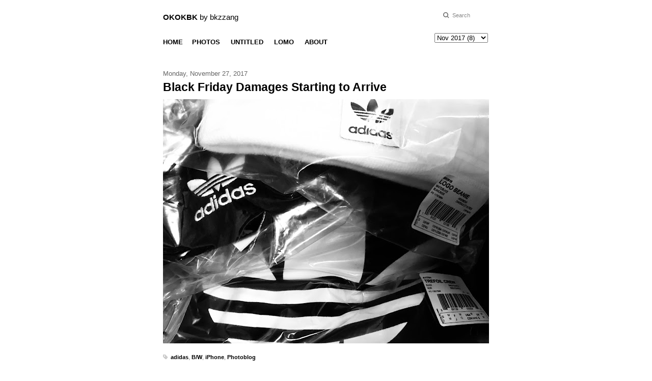

--- FILE ---
content_type: text/html; charset=UTF-8
request_url: https://blog.bkzzang.com/2017/11/black-friday-damages-start-to-arrive.html
body_size: 12208
content:
<!DOCTYPE html>
<html dir='ltr' xmlns='http://www.w3.org/1999/xhtml' xmlns:b='http://www.google.com/2005/gml/b' xmlns:data='http://www.google.com/2005/gml/data' xmlns:expr='http://www.google.com/2005/gml/expr'>
<head>
<link href='https://www.blogger.com/static/v1/widgets/2944754296-widget_css_bundle.css' rel='stylesheet' type='text/css'/>
<title>Black Friday Damages Starting to Arrive</title>
<meta content='text/html; charset=UTF-8' http-equiv='Content-Type'/>
<meta content='blogger' name='generator'/>
<link href='https://blog.bkzzang.com/favicon.ico' rel='icon' type='image/x-icon'/>
<link href='http://blog.bkzzang.com/2017/11/black-friday-damages-start-to-arrive.html' rel='canonical'/>
<link rel="alternate" type="application/atom+xml" title="OKOKBK by bkzzang - Atom" href="https://blog.bkzzang.com/feeds/posts/default" />
<link rel="alternate" type="application/rss+xml" title="OKOKBK by bkzzang - RSS" href="https://blog.bkzzang.com/feeds/posts/default?alt=rss" />
<link rel="service.post" type="application/atom+xml" title="OKOKBK by bkzzang - Atom" href="https://www.blogger.com/feeds/3287552079391025778/posts/default" />

<link rel="alternate" type="application/atom+xml" title="OKOKBK by bkzzang - Atom" href="https://blog.bkzzang.com/feeds/7630494385796416530/comments/default" />
<!--Can't find substitution for tag [blog.ieCssRetrofitLinks]-->
<link href='https://blogger.googleusercontent.com/img/b/R29vZ2xl/AVvXsEhOy79qASjhNSl_jKakniKJeip_RARDzqO57GEly-dY2A5gY1TRKLBNMJMDaRDCERP305f7s_hyphenhyphen-L2ipmvWeoypEn_mUgUQE6YrFiLgDSEhC7XNpqwlGUEmYSBaE4tTngOVqZAtf3lhAOk/w640/' rel='image_src'/>
<meta content='http://blog.bkzzang.com/2017/11/black-friday-damages-start-to-arrive.html' property='og:url'/>
<meta content='Black Friday Damages Starting to Arrive' property='og:title'/>
<meta content='' property='og:description'/>
<meta content='https://blogger.googleusercontent.com/img/b/R29vZ2xl/AVvXsEhOy79qASjhNSl_jKakniKJeip_RARDzqO57GEly-dY2A5gY1TRKLBNMJMDaRDCERP305f7s_hyphenhyphen-L2ipmvWeoypEn_mUgUQE6YrFiLgDSEhC7XNpqwlGUEmYSBaE4tTngOVqZAtf3lhAOk/w1200-h630-p-k-no-nu/' property='og:image'/>
<style id='page-skin-1' type='text/css'><!--
/* ************************************
Free Blogger Template Style:
Name: Photography Simple
Blogger Template Design by SplashyTemplates.com
Designer: Anisha
Designer URL: http://www.splashytemplates.com/
Template URL: http://photographysimple-splashy.blogspot.com/
Version: 1.0
Date: October 2010
************************************
TEMPLATES RELEASED UNDER THE CREATIVE COMMONS ATTRIBUTION 3.0 UNPORTED LICENSE.
URL: http://creativecommons.org/licenses/by/3.0/
Both personal and commercial use are permitted, under condition that credit links must be kept intact.
PLEASE RESPECT OUR WORKS AND DO NOT REMOVE THE FOOTER CREDIT LINKS WITHOUT OUR PERMISSION. We need your support for continue work.
YOU ARE ALLOWED TO DISTRIBUTE OUR TEMPLATES BUT NOT ALLOWED TO ADD ANY LINK ON FOOTER.
************************************
Thank you very much for supporting us. We appreciate that!
************************************ */
/* Variable definitions
====================
<variable name="bodybackgroundcolor" description="Page Background"
type="color" default="#CCC">
<variable name="bodyfont" description="Page Text"
type="font" default="normal normal 12px 'Helvetica', sans-serif, Arial">
<variable name="bodytextcolor" description="Page Text Color"
type="color" default="#333">
<variable name="headerbackgroundcolor" description="Blog Title Background"
type="color" default="#666">
<variable name="headerfont" description="Blog Title Font"
type="font" default="normal normal 42px 'Helvetica', sans-serif, Arial">
<variable name="headertextcolor" description="Blog Title Color"
type="color" default="#FFF">
<variable name="descriptionfont" description="Blog Description Font"
type="font" default="normal normal 16px 'Helvetica', sans-serif, Arial">
<variable name="descriptiontextcolor" description="Blog Description Color"
type="color" default="#FFF">
<variable name="postdatefont" description="Post Date Font"
type="font" default="normal 11px 'Helvetica', sans-serif, Arial">
<variable name="postdatetextcolor" description="Post Date Color"
type="color" default="#777">
<variable name="posttitlefont" description="Post Title Font"
type="font" default="normal normal 23px 'Helvetica', sans-serif, Arial">
<variable name="posttitletextcolor" description="Post Title Color"
type="color" default="#222">
<variable name="postfooterfont" description="Post Footer Font"
type="font" default="normal normal 12px 'Helvetica', sans-serif, Arial">
<variable name="postfootertextcolor" description="Post Footer Color"
type="color" default="#222">
<variable name="widgettitlefont" description="Gadgets Title Font"
type="font" default="normal bold 11px 'Helvetica', sans-serif, Arial">
<variable name="widgettitletextcolor" description="Gadgets Title Color"
type="color" default="#666666">
<variable name="widgettextcolor" description="Gadgets Text Color"
type="color" default="#555">
<variable name="blockquotefont" description="Blockquote Font"
type="font" default="normal normal 12px 'Helvetica', sans-serif, Arial">
<variable name="blockquotecolor" description="Blockquote Color"
type="color" default="#222">
<variable name="linkcolor" description="Link Color"
type="color" default="#39C">
<variable name="visitedlinkcolor" description="Visited Link Color"
type="color" default="#999">
<variable name="hoverlinkcolor" description="Hover Link Color"
type="color" default="#39F">
*/
/* Use this with templates/template-twocol.html */
/*.quickedit, a.quickedit img{display:none;}*/
#navbar-iframe{display:none !important;}
/* Content
----------------------------------------------- */
html,body,div,span,applet,object,iframe,h1,h2,h3,h4,h5,h6,p,blockquote,pre,a,abbr,acronym,address,big,cite,code,del,dfn,em,font,img,ins,kbd,q,s,samp,small,span,strike,strong,tt,var,dl,dt,dd,ol,ul,li,fieldset,form,label,legend,table,caption,tbody,tfoot,thead,tr,th,td{margin:0;padding:0;border:0;outline:0;list-style-type: none;}
body#layout #outer-wrapper{width:640px !important;}
body#layout #credits{display:none;}
body#layout #footer-wrapper, body#layout #header-wrapper{height:100%;}
a img{border-width:0; border-radius: 0%; margin: 0 0 1px 0;}
body, .body-fauxcolumn-outer {
font: normal normal 13px 'Helvetica', sans-serif, Arial;
color: #666666;
background: #FFFFFF;
line-height:1.6em;
text-align: left;
-webkit-font-smoothing: antialiased;
}
a:link{text-decoration:none;color:#000000;}
a:visited{text-decoration:none;color:#000000;}
a:hover{text-decoration:none;color:#000000;}
/* Header
----------------------------------------------- */
#header-wrapper {
background: #FFFFFF;
width: 640px;
padding:10px 0 55px;
}
#header {
width:400px;
float:left;
color: #000000;
padding-top:15px;
}
.header h1 {
font: normal normal 15px 'Helvetica', sans-serif, Arial;
color: #000000;
line-height:1.2em;
}
.header h1 a {
color: #000000;
text-decoration:none;
}
#header a:hover {
color: #000000;
text-decoration:none;
}
.header .description {
font: normal normal 10px 'Helvetica', sans-serif, Arial;
color: #000000;
max-width:350px;
line-height: 1.4em;
}
#Label1 {
font: normal normal 11px 'Helvetica', sans-serif, Arial;
color: #666666;
text-align: left;
}
#Label1 h2 {
padding-bottom: 15px;
color: #000000;
font: normal normal 17px 'Helvetica', sans-serif, Arial;
}
/* Search
----------------------------------------------- */
#search{
width: 140px; padding: 14px 0 0 0; float: right; line-height: 30px; border-left: 2px solid #fff; }
#searchform{
background:transparent;
}
#searchtext{float: right; width: 72px; padding: 0px 0px 2px 18px; color: #888888; font-size: 11px; font-family: 'Helvetica', sans-serif, Arial; background: transparent url(https://lh3.googleusercontent.com/blogger_img_proxy/AEn0k_tK3ti9GxzWZvRLY9X5fOGe6f6DRV7ljdY8DSaCLbzusiJ6H9_7cQ_t9lNJHztKVoAb9qSZ9qZVN8R3jd7m4kKaQzI=s0-d) no-repeat; border: 0; outline: none;
}
#searchbutton{display:none;
}
/* Pages
----------------------------------------------- */
#PageList1 h2{
display:none;
}
#BlogArchive1 h2{
display:none;
}
#menu-wrapper{
width: 640px;
font:normal 10px 'Helvetica', sans-serif, Arial;
padding:10px 0;
text-transform:uppercase;
}
#menu li {
display:inline;
margin-right:20px;
}
#menu li a {
color:#222;
text-decoration:none;
}
#menu li.selected a{
color:#222;
font-weight:normal;
}
#menu li a:hover {
text-decoration:none;
}
/* Columns
----------------------------------------------- */
#outer-wrapper {
width: 640px;
margin:0 auto;
text-align:left;
}
#content-wrapper {
padding-top:35px;
}
#crosscol-wrapper{
display:none;
}
#main-wrapper {
width: 640px;
float: right;
}
#sidebar-wrapper {
display:none;
}
/* Sidebar Headings
----------------------------------------------- */
#sidebar-wrapper h2 {
margin:.5em 0 .25em;
font: normal normal 11px 'Helvetica', sans-serif, Arial;
color: #000000;
}
/* Sidebar Content
----------------------------------------------- */
.sidebar {
line-height: 1.5em;
}
.sidebar .widget, .main .widget {
margin:0 0 1.5em;
padding:0 0 8px;
}
.sidebar li{
padding:0px 0 3px 15px;
text-indent:-15px;
line-height:1.5em;
}
/* Posts
-----------------------------------------------*/
.post-top-line{
text-align:left;
}
h2.date-header {
margin:0 0 .5em;
font:  normal 13px 'Helvetica', sans-serif, Arial;
color:#666666;
display:inline;
}
.post-labels{
font: normal normal 11px 'Helvetica', sans-serif, Arial;
color: #666666;
font-weight: none;
}
.post-labels .labeltitle{
text-transform:uppercase;
}
.post-labels a{
color: #000000;
text-decoration: none;
}
.post-timestamp{
display:none;
}
.post {
margin-bottom:35px;
padding-bottom:35px;
position: relative;
}
.post a {
text-decoration:none;
font-weight:bold;
}
h3.entry-title {
padding-top:3px;
font: normal normal 23px 'Helvetica', sans-serif, Arial;
color:#000000;
font-weight: bold;
text-decoration:none;
-webkit-font-smoothing: antialiased;
}
h3.entry-title a, h3.entry-titlea:visited, h3.entry-title strong {
color:#000000;
font-weight: bold;
text-decoration:none;
-webkit-font-smoothing: antialiased;
}
h3.entry-title strong, h3.entry-title a:hover {
color:#000000;
font-weight: bold;
text-decoration:none;
-webkit-font-smoothing: antialiased;
}
.post-body{
margin: 10px 0 10px;
line-height:1.6em;
}
.post blockquote {
line-height:1.5em;
padding:3px 0 3px 12px;
}
.post-body ul, .post-body ol{
padding: 5px 10px 5px 30px;
}
.post-body ul li{
padding: 1px 0;
list-style-type: disc;
}
.post-body ol li{
padding: 1px 0;
list-style-type: decimal;
}
.jump-link{
font-style:italic;
}
.jump-link a{
color: #000000;
}
.post-footer {
margin: 2.75em 0;
font: italic normal 10px 'Helvetica', sans-serif, Arial;
color:#666666;
line-height: 1.4em;
}
.post-footer a{
color:#777;
}
.comment-link {
margin-left: .6em;
font:  normal 10px 'Helvetica', sans-serif, Arial;
color:#666666;
}
.tr-caption-container img {
border: none;
padding: 0;
}
.blog-pager {
font-weight: bold;
font-size: 12px;
text-align: center;
}
.home-link {
display: none;
}
.status-msg-wrap {
display:none;
}
/* Comments
----------------------------------------------- */
#comments, #comments h4 {
margin:10px 0;
}
#comments-block .comment-author, #comments-block .comment-body, #comments-block .comment-footer{
background:#fff;
}
#comments-block .comment-author {
padding:7px 0 5px 10px;
}
#comments-block .comment-body {
}
#comments-block .comment-footer {
padding:10px 0 7px 10px;
margin-bottom:25px;
font-size:85%;
border-bottom:1px solid #e5e5e5;
}
#comments-block .comment-body p {
padding:0 10px;
}
.deleted-comment {
color:gray;
font-style:italic;
}
.comment-form{
padding-left:45px;
}
#blog-pager {
text-align:center;
}
#blog-pager-newer-link {
float:left;
margin-left:15px;
}
#blog-pager-older-link {
float:right;
margin-right:15px;
}
.feed-links {
clear: both;
line-height: 2.5em;
display:none;
}
/* Profile
----------------------------------------------- */
.profile-img{
padding:2px;
margin-right:5px;
border:1px solid #ccc;
float:left;
}
/* Footer
----------------------------------------------- */
#footer-wrapper {
width:640px;
padding:20px 0 15px;
}
#credits{
color: #000000;
line-height:1.1em;
padding-top:5px;
}
#credits a{
color: #000000;
text-decoration:none;
}
#credits a:hover{
text-decoration:underline;
}
/* Time Machine drop down menu
----------------------------------------------- */
#BlogArchive1_ArchiveList { padding: 0px 0 0; float: right; margin: -25px 2px 5px 0px;}
#BlogArchive1_ArchiveMenu { }

--></style>
<link href='http://bkzzang.com/favicon.ico' rel='shortcut icon' type='image/vnd.microsoft.icon'/>
<link href='http://bkzzang.com/favicon.ico' rel='shortcut icon' type='image/x-icon'/>
<link href='http://bkzzang.com/img/lupin_id.png' rel='apple-touch-icon'/>
<script src="//bkzzang.com/common/iphone_url_bar.js" type="application/x-javascript"></script>
<script src="//ajax.googleapis.com/ajax/libs/jquery/1.3.2/jquery.js" type="text/javascript"></script>
<script src="//ajax.googleapis.com/ajax/libs/prototype/1.6.0.3/prototype.js" type="text/javascript"></script>
<script src="//ajax.googleapis.com/ajax/libs/scriptaculous/1.8.2/scriptaculous.js" type="text/javascript"></script>
<script src="//bkzzang.com/common/lightview/js/lightview.js" type="text/javascript"></script>
<link href="//bkzzang.com/common/lightview/css/lightview.css" rel="stylesheet" type="text/css">
<script src="//bkzzang.com/common/divshow.js" type="text/javascript"></script>
<meta content='nKfVakIDBd4OJ0ga-HzcG_eq1CL2u5cFFIzDnYJm0H8' name='google-site-verification'/>
<meta content='width=710' name='viewport'/>
<meta content='yes' name='apple-mobile-web-app-capable'/>
<link href='https://www.blogger.com/dyn-css/authorization.css?targetBlogID=3287552079391025778&amp;zx=2cda8212-7f80-4b28-8eba-17187dbff576' media='none' onload='if(media!=&#39;all&#39;)media=&#39;all&#39;' rel='stylesheet'/><noscript><link href='https://www.blogger.com/dyn-css/authorization.css?targetBlogID=3287552079391025778&amp;zx=2cda8212-7f80-4b28-8eba-17187dbff576' rel='stylesheet'/></noscript>
<meta name='google-adsense-platform-account' content='ca-host-pub-1556223355139109'/>
<meta name='google-adsense-platform-domain' content='blogspot.com'/>

</head>
<body id='top' onload='setupZoom()'>
<div id='outer-wrapper'>
<div id='wrap2'>
<!-- skip links for text browsers -->
<span id='skiplinks' style='display:none;'>
<a href='#main'>skip to main </a> |
<a href='#sidebar'>skip to sidebar</a>
</span>
<div id='header-wrapper'>
<div class='header section' id='header'><div class='widget Header' data-version='1' id='Header1'>
<div id='header-inner'>
<div class='titlewrapper'>
<h1 class='title'>
<a href='https://blog.bkzzang.com/'>
<b>OKOKBK</b> by bkzzang
</a>
</h1>
</div>
<div class='descriptionwrapper'>
<p class='description'>
<span>
</span></p>
</div>
</div>
</div></div>
<div id='search'>
<form action='/search' id='searchform' method='get'>
<input id='searchtext' name='q' onfocus='this.value=&#39;&#39;' onfocusout='this.value=&#39;Search&#39;' type='text' value='Search'/>
<input id='searchbutton' size='10' type='submit' value='Search'/>
</form>
</div>
</div>
<div id='menu-wrapper'>
<div class='menu section' id='menu'><div class='widget HTML' data-version='1' id='HTML1'>
<div class='widget-content'>
<a href="http://blog.bkzzang.com"><span style="font-size:13px; font-weight:bold;">HOME</span></a>&nbsp;&nbsp;&nbsp;&nbsp;&nbsp;&nbsp;<a class="lightview" href="http://bkzzang.com/photo.php" rel="iframe" title=":: :: fullscreen: true"><span style="font-size:13px; font-weight:bold;">PHOTOS</span></a>&nbsp;&nbsp;&nbsp;&nbsp;&nbsp;&nbsp;&nbsp;<a class="lightview" href="http://bkzzang.com/_archive_untitled.php" rel="iframe" title=":: :: fullscreen: true"><span style="font-size:13px; font-weight:bold;">UNTITLED</span></a>&nbsp;&nbsp;&nbsp;&nbsp;&nbsp;&nbsp;&nbsp;<a class="lightview" href="http://bkzzang.com/lomo/index.php" rel="iframe" title=":: :: width: 700, height: 480"><span style="font-size:13px; font-weight:bold;">LOMO</span></a>&nbsp;&nbsp;&nbsp;&nbsp;&nbsp;&nbsp;&nbsp;<a class="lightview" href="http://bkzzang.com/about.php" rel="iframe" title=":: :: width: 700, height: 430"><span style="font-size:13px; font-weight:bold;">ABOUT</span></a>
</div>
<div class='clear'></div>
</div><div class='widget BlogArchive' data-version='1' id='BlogArchive1'>
<h2>
Time Machine</h2>
<div class='widget-content'>
<div id='ArchiveList'>
<div id='BlogArchive1_ArchiveList'>
<select id='BlogArchive1_ArchiveMenu'>
<option value=''>Time Machine</option>
<option value='https://blog.bkzzang.com/2019/05/'>May 2019 (4)</option>
<option value='https://blog.bkzzang.com/2019/04/'>Apr 2019 (7)</option>
<option value='https://blog.bkzzang.com/2019/03/'>Mar 2019 (9)</option>
<option value='https://blog.bkzzang.com/2019/02/'>Feb 2019 (3)</option>
<option value='https://blog.bkzzang.com/2019/01/'>Jan 2019 (4)</option>
<option value='https://blog.bkzzang.com/2018/12/'>Dec 2018 (22)</option>
<option value='https://blog.bkzzang.com/2018/11/'>Nov 2018 (11)</option>
<option value='https://blog.bkzzang.com/2018/10/'>Oct 2018 (5)</option>
<option value='https://blog.bkzzang.com/2018/09/'>Sep 2018 (14)</option>
<option value='https://blog.bkzzang.com/2018/08/'>Aug 2018 (6)</option>
<option value='https://blog.bkzzang.com/2018/07/'>Jul 2018 (11)</option>
<option value='https://blog.bkzzang.com/2018/06/'>Jun 2018 (11)</option>
<option value='https://blog.bkzzang.com/2018/05/'>May 2018 (27)</option>
<option value='https://blog.bkzzang.com/2018/04/'>Apr 2018 (9)</option>
<option value='https://blog.bkzzang.com/2018/03/'>Mar 2018 (25)</option>
<option value='https://blog.bkzzang.com/2018/02/'>Feb 2018 (19)</option>
<option value='https://blog.bkzzang.com/2018/01/'>Jan 2018 (33)</option>
<option value='https://blog.bkzzang.com/2017/12/'>Dec 2017 (17)</option>
<option value='https://blog.bkzzang.com/2017/11/'>Nov 2017 (8)</option>
<option value='https://blog.bkzzang.com/2017/09/'>Sep 2017 (3)</option>
<option value='https://blog.bkzzang.com/2017/08/'>Aug 2017 (2)</option>
<option value='https://blog.bkzzang.com/2017/07/'>Jul 2017 (5)</option>
<option value='https://blog.bkzzang.com/2017/06/'>Jun 2017 (7)</option>
<option value='https://blog.bkzzang.com/2017/04/'>Apr 2017 (2)</option>
<option value='https://blog.bkzzang.com/2017/03/'>Mar 2017 (2)</option>
<option value='https://blog.bkzzang.com/2017/02/'>Feb 2017 (1)</option>
<option value='https://blog.bkzzang.com/2017/01/'>Jan 2017 (1)</option>
<option value='https://blog.bkzzang.com/2016/12/'>Dec 2016 (3)</option>
<option value='https://blog.bkzzang.com/2016/10/'>Oct 2016 (1)</option>
<option value='https://blog.bkzzang.com/2016/09/'>Sep 2016 (4)</option>
<option value='https://blog.bkzzang.com/2016/07/'>Jul 2016 (2)</option>
<option value='https://blog.bkzzang.com/2016/06/'>Jun 2016 (4)</option>
<option value='https://blog.bkzzang.com/2016/05/'>May 2016 (2)</option>
<option value='https://blog.bkzzang.com/2016/04/'>Apr 2016 (5)</option>
<option value='https://blog.bkzzang.com/2016/03/'>Mar 2016 (3)</option>
<option value='https://blog.bkzzang.com/2016/02/'>Feb 2016 (1)</option>
<option value='https://blog.bkzzang.com/2015/12/'>Dec 2015 (5)</option>
<option value='https://blog.bkzzang.com/2015/11/'>Nov 2015 (3)</option>
<option value='https://blog.bkzzang.com/2015/10/'>Oct 2015 (1)</option>
<option value='https://blog.bkzzang.com/2015/09/'>Sep 2015 (3)</option>
<option value='https://blog.bkzzang.com/2015/08/'>Aug 2015 (2)</option>
<option value='https://blog.bkzzang.com/2015/07/'>Jul 2015 (3)</option>
<option value='https://blog.bkzzang.com/2015/06/'>Jun 2015 (3)</option>
<option value='https://blog.bkzzang.com/2015/05/'>May 2015 (8)</option>
<option value='https://blog.bkzzang.com/2015/04/'>Apr 2015 (12)</option>
<option value='https://blog.bkzzang.com/2015/03/'>Mar 2015 (1)</option>
<option value='https://blog.bkzzang.com/2015/01/'>Jan 2015 (1)</option>
<option value='https://blog.bkzzang.com/2014/12/'>Dec 2014 (5)</option>
<option value='https://blog.bkzzang.com/2014/11/'>Nov 2014 (2)</option>
<option value='https://blog.bkzzang.com/2014/10/'>Oct 2014 (2)</option>
<option value='https://blog.bkzzang.com/2014/09/'>Sep 2014 (3)</option>
<option value='https://blog.bkzzang.com/2014/08/'>Aug 2014 (2)</option>
<option value='https://blog.bkzzang.com/2014/07/'>Jul 2014 (4)</option>
<option value='https://blog.bkzzang.com/2014/06/'>Jun 2014 (6)</option>
<option value='https://blog.bkzzang.com/2014/05/'>May 2014 (10)</option>
<option value='https://blog.bkzzang.com/2014/04/'>Apr 2014 (6)</option>
<option value='https://blog.bkzzang.com/2014/03/'>Mar 2014 (3)</option>
<option value='https://blog.bkzzang.com/2014/02/'>Feb 2014 (9)</option>
<option value='https://blog.bkzzang.com/2014/01/'>Jan 2014 (1)</option>
<option value='https://blog.bkzzang.com/2013/12/'>Dec 2013 (5)</option>
<option value='https://blog.bkzzang.com/2013/11/'>Nov 2013 (2)</option>
<option value='https://blog.bkzzang.com/2013/10/'>Oct 2013 (1)</option>
<option value='https://blog.bkzzang.com/2013/08/'>Aug 2013 (1)</option>
<option value='https://blog.bkzzang.com/2013/07/'>Jul 2013 (4)</option>
<option value='https://blog.bkzzang.com/2013/06/'>Jun 2013 (4)</option>
<option value='https://blog.bkzzang.com/2013/05/'>May 2013 (2)</option>
<option value='https://blog.bkzzang.com/2013/04/'>Apr 2013 (1)</option>
<option value='https://blog.bkzzang.com/2013/03/'>Mar 2013 (2)</option>
<option value='https://blog.bkzzang.com/2013/02/'>Feb 2013 (4)</option>
<option value='https://blog.bkzzang.com/2013/01/'>Jan 2013 (2)</option>
<option value='https://blog.bkzzang.com/2012/12/'>Dec 2012 (13)</option>
<option value='https://blog.bkzzang.com/2012/11/'>Nov 2012 (14)</option>
<option value='https://blog.bkzzang.com/2012/10/'>Oct 2012 (27)</option>
<option value='https://blog.bkzzang.com/2012/09/'>Sep 2012 (6)</option>
<option value='https://blog.bkzzang.com/2012/08/'>Aug 2012 (4)</option>
<option value='https://blog.bkzzang.com/2012/07/'>Jul 2012 (1)</option>
<option value='https://blog.bkzzang.com/2012/06/'>Jun 2012 (9)</option>
<option value='https://blog.bkzzang.com/2012/05/'>May 2012 (4)</option>
<option value='https://blog.bkzzang.com/2012/04/'>Apr 2012 (9)</option>
<option value='https://blog.bkzzang.com/2012/03/'>Mar 2012 (2)</option>
<option value='https://blog.bkzzang.com/2012/02/'>Feb 2012 (8)</option>
<option value='https://blog.bkzzang.com/2012/01/'>Jan 2012 (4)</option>
<option value='https://blog.bkzzang.com/2011/12/'>Dec 2011 (13)</option>
<option value='https://blog.bkzzang.com/2011/11/'>Nov 2011 (1)</option>
<option value='https://blog.bkzzang.com/2011/10/'>Oct 2011 (3)</option>
<option value='https://blog.bkzzang.com/2011/09/'>Sep 2011 (2)</option>
<option value='https://blog.bkzzang.com/2011/08/'>Aug 2011 (4)</option>
<option value='https://blog.bkzzang.com/2011/07/'>Jul 2011 (4)</option>
<option value='https://blog.bkzzang.com/2011/05/'>May 2011 (3)</option>
<option value='https://blog.bkzzang.com/2011/04/'>Apr 2011 (1)</option>
<option value='https://blog.bkzzang.com/2011/03/'>Mar 2011 (2)</option>
<option value='https://blog.bkzzang.com/2011/02/'>Feb 2011 (2)</option>
<option value='https://blog.bkzzang.com/2011/01/'>Jan 2011 (5)</option>
<option value='https://blog.bkzzang.com/2010/12/'>Dec 2010 (14)</option>
<option value='https://blog.bkzzang.com/2010/11/'>Nov 2010 (17)</option>
<option value='https://blog.bkzzang.com/2010/10/'>Oct 2010 (3)</option>
<option value='https://blog.bkzzang.com/2010/09/'>Sep 2010 (4)</option>
<option value='https://blog.bkzzang.com/2010/08/'>Aug 2010 (19)</option>
<option value='https://blog.bkzzang.com/2010/07/'>Jul 2010 (27)</option>
<option value='https://blog.bkzzang.com/2010/06/'>Jun 2010 (28)</option>
<option value='https://blog.bkzzang.com/2010/05/'>May 2010 (31)</option>
<option value='https://blog.bkzzang.com/2010/04/'>Apr 2010 (22)</option>
<option value='https://blog.bkzzang.com/2010/03/'>Mar 2010 (20)</option>
<option value='https://blog.bkzzang.com/2010/02/'>Feb 2010 (53)</option>
<option value='https://blog.bkzzang.com/2010/01/'>Jan 2010 (53)</option>
<option value='https://blog.bkzzang.com/2009/12/'>Dec 2009 (52)</option>
<option value='https://blog.bkzzang.com/2009/11/'>Nov 2009 (47)</option>
<option value='https://blog.bkzzang.com/2009/10/'>Oct 2009 (19)</option>
<option value='https://blog.bkzzang.com/2009/09/'>Sep 2009 (15)</option>
<option value='https://blog.bkzzang.com/2009/08/'>Aug 2009 (39)</option>
<option value='https://blog.bkzzang.com/2009/07/'>Jul 2009 (38)</option>
<option value='https://blog.bkzzang.com/2009/06/'>Jun 2009 (29)</option>
<option value='https://blog.bkzzang.com/2009/05/'>May 2009 (23)</option>
<option value='https://blog.bkzzang.com/2009/04/'>Apr 2009 (34)</option>
<option value='https://blog.bkzzang.com/2009/03/'>Mar 2009 (21)</option>
<option value='https://blog.bkzzang.com/2009/02/'>Feb 2009 (25)</option>
<option value='https://blog.bkzzang.com/2009/01/'>Jan 2009 (43)</option>
<option value='https://blog.bkzzang.com/2008/12/'>Dec 2008 (39)</option>
<option value='https://blog.bkzzang.com/2008/11/'>Nov 2008 (27)</option>
<option value='https://blog.bkzzang.com/2008/10/'>Oct 2008 (17)</option>
<option value='https://blog.bkzzang.com/2008/09/'>Sep 2008 (17)</option>
<option value='https://blog.bkzzang.com/2008/08/'>Aug 2008 (10)</option>
<option value='https://blog.bkzzang.com/2008/07/'>Jul 2008 (14)</option>
<option value='https://blog.bkzzang.com/2008/06/'>Jun 2008 (14)</option>
<option value='https://blog.bkzzang.com/2008/05/'>May 2008 (12)</option>
<option value='https://blog.bkzzang.com/2008/04/'>Apr 2008 (7)</option>
<option value='https://blog.bkzzang.com/2008/03/'>Mar 2008 (2)</option>
<option value='https://blog.bkzzang.com/2008/02/'>Feb 2008 (10)</option>
<option value='https://blog.bkzzang.com/2008/01/'>Jan 2008 (9)</option>
<option value='https://blog.bkzzang.com/2007/12/'>Dec 2007 (11)</option>
<option value='https://blog.bkzzang.com/2007/11/'>Nov 2007 (4)</option>
<option value='https://blog.bkzzang.com/2007/09/'>Sep 2007 (10)</option>
<option value='https://blog.bkzzang.com/2007/08/'>Aug 2007 (4)</option>
<option value='https://blog.bkzzang.com/2007/07/'>Jul 2007 (14)</option>
<option value='https://blog.bkzzang.com/2007/06/'>Jun 2007 (19)</option>
<option value='https://blog.bkzzang.com/2007/05/'>May 2007 (40)</option>
<option value='https://blog.bkzzang.com/2007/04/'>Apr 2007 (10)</option>
<option value='https://blog.bkzzang.com/2007/03/'>Mar 2007 (8)</option>
<option value='https://blog.bkzzang.com/2007/02/'>Feb 2007 (3)</option>
<option value='https://blog.bkzzang.com/2007/01/'>Jan 2007 (3)</option>
<option value='https://blog.bkzzang.com/2006/12/'>Dec 2006 (2)</option>
<option value='https://blog.bkzzang.com/2006/11/'>Nov 2006 (4)</option>
<option value='https://blog.bkzzang.com/2006/10/'>Oct 2006 (6)</option>
<option value='https://blog.bkzzang.com/2006/09/'>Sep 2006 (7)</option>
<option value='https://blog.bkzzang.com/2006/08/'>Aug 2006 (12)</option>
<option value='https://blog.bkzzang.com/2006/07/'>Jul 2006 (22)</option>
<option value='https://blog.bkzzang.com/2006/06/'>Jun 2006 (12)</option>
<option value='https://blog.bkzzang.com/2006/05/'>May 2006 (9)</option>
<option value='https://blog.bkzzang.com/2006/04/'>Apr 2006 (10)</option>
<option value='https://blog.bkzzang.com/2006/03/'>Mar 2006 (24)</option>
<option value='https://blog.bkzzang.com/2006/02/'>Feb 2006 (22)</option>
<option value='https://blog.bkzzang.com/2006/01/'>Jan 2006 (26)</option>
<option value='https://blog.bkzzang.com/2005/12/'>Dec 2005 (33)</option>
<option value='https://blog.bkzzang.com/2005/11/'>Nov 2005 (22)</option>
<option value='https://blog.bkzzang.com/2005/10/'>Oct 2005 (20)</option>
<option value='https://blog.bkzzang.com/2005/09/'>Sep 2005 (15)</option>
<option value='https://blog.bkzzang.com/2005/08/'>Aug 2005 (26)</option>
<option value='https://blog.bkzzang.com/2005/07/'>Jul 2005 (17)</option>
<option value='https://blog.bkzzang.com/2005/06/'>Jun 2005 (24)</option>
<option value='https://blog.bkzzang.com/2005/05/'>May 2005 (31)</option>
<option value='https://blog.bkzzang.com/2005/04/'>Apr 2005 (21)</option>
<option value='https://blog.bkzzang.com/2005/03/'>Mar 2005 (27)</option>
<option value='https://blog.bkzzang.com/2005/02/'>Feb 2005 (25)</option>
<option value='https://blog.bkzzang.com/2005/01/'>Jan 2005 (35)</option>
<option value='https://blog.bkzzang.com/2004/12/'>Dec 2004 (21)</option>
<option value='https://blog.bkzzang.com/2004/11/'>Nov 2004 (7)</option>
<option value='https://blog.bkzzang.com/2004/10/'>Oct 2004 (9)</option>
<option value='https://blog.bkzzang.com/2004/09/'>Sep 2004 (8)</option>
<option value='https://blog.bkzzang.com/2004/08/'>Aug 2004 (24)</option>
<option value='https://blog.bkzzang.com/2004/07/'>Jul 2004 (39)</option>
<option value='https://blog.bkzzang.com/2004/06/'>Jun 2004 (26)</option>
<option value='https://blog.bkzzang.com/2004/05/'>May 2004 (28)</option>
<option value='https://blog.bkzzang.com/2004/04/'>Apr 2004 (21)</option>
<option value='https://blog.bkzzang.com/2004/03/'>Mar 2004 (16)</option>
<option value='https://blog.bkzzang.com/2004/02/'>Feb 2004 (19)</option>
<option value='https://blog.bkzzang.com/2004/01/'>Jan 2004 (12)</option>
<option value='https://blog.bkzzang.com/2003/12/'>Dec 2003 (33)</option>
<option value='https://blog.bkzzang.com/2003/11/'>Nov 2003 (33)</option>
<option value='https://blog.bkzzang.com/2003/10/'>Oct 2003 (31)</option>
<option value='https://blog.bkzzang.com/2003/09/'>Sep 2003 (50)</option>
<option value='https://blog.bkzzang.com/2003/08/'>Aug 2003 (28)</option>
<option value='https://blog.bkzzang.com/2003/07/'>Jul 2003 (32)</option>
<option value='https://blog.bkzzang.com/2003/06/'>Jun 2003 (37)</option>
<option value='https://blog.bkzzang.com/2003/05/'>May 2003 (42)</option>
<option value='https://blog.bkzzang.com/2003/04/'>Apr 2003 (45)</option>
<option value='https://blog.bkzzang.com/2003/03/'>Mar 2003 (46)</option>
<option value='https://blog.bkzzang.com/2003/02/'>Feb 2003 (33)</option>
<option value='https://blog.bkzzang.com/2003/01/'>Jan 2003 (35)</option>
<option value='https://blog.bkzzang.com/2002/12/'>Dec 2002 (27)</option>
<option value='https://blog.bkzzang.com/2002/11/'>Nov 2002 (18)</option>
<option value='https://blog.bkzzang.com/2002/10/'>Oct 2002 (19)</option>
<option value='https://blog.bkzzang.com/2002/09/'>Sep 2002 (29)</option>
<option value='https://blog.bkzzang.com/2002/08/'>Aug 2002 (24)</option>
<option value='https://blog.bkzzang.com/2002/07/'>Jul 2002 (19)</option>
<option value='https://blog.bkzzang.com/2002/06/'>Jun 2002 (28)</option>
<option value='https://blog.bkzzang.com/2002/05/'>May 2002 (13)</option>
<option value='https://blog.bkzzang.com/2002/04/'>Apr 2002 (5)</option>
</select>
</div>
</div>
<div class='clear'></div>
</div>
</div></div>
</div>
<div id='content-wrapper'>
<div id='crosscol-wrapper' style='text-align:center'>
<div class='crosscol no-items section' id='crosscol'></div>
</div>
<div id='main-wrapper'>
<div class='main section' id='main'><div class='widget Blog' data-version='1' id='Blog1'>
<div class='blog-posts hfeed'>
<!--Can't find substitution for tag [defaultAdStart]-->
<div class='date-outer'>
<h2 class='date-header'>
<span>Monday, November 27, 2017</span></h2>
<div class='date-posts'>
<div class='post-outer'>
<div class='post hentry'>
<a name='7630494385796416530'></a>
<div class='post-top-line'>
<span class='post-comment-link'>
</span>
</div>
<h3 class='post-title entry-title'>
<a href='https://blog.bkzzang.com/2017/11/black-friday-damages-start-to-arrive.html'>Black Friday Damages Starting to Arrive</a>
</h3>
<div class='post-header'>
<div class='post-header-line-1'></div>
</div>
<div class='post-body entry-content'>
<a href="https://blogger.googleusercontent.com/img/b/R29vZ2xl/AVvXsEhOy79qASjhNSl_jKakniKJeip_RARDzqO57GEly-dY2A5gY1TRKLBNMJMDaRDCERP305f7s_hyphenhyphen-L2ipmvWeoypEn_mUgUQE6YrFiLgDSEhC7XNpqwlGUEmYSBaE4tTngOVqZAtf3lhAOk/w640/"><img src="https://blogger.googleusercontent.com/img/b/R29vZ2xl/AVvXsEhOy79qASjhNSl_jKakniKJeip_RARDzqO57GEly-dY2A5gY1TRKLBNMJMDaRDCERP305f7s_hyphenhyphen-L2ipmvWeoypEn_mUgUQE6YrFiLgDSEhC7XNpqwlGUEmYSBaE4tTngOVqZAtf3lhAOk/w640/"></a>
<div style='clear: both;'></div>
</div>
<span class='post-labels'>
<span class='labeltitle'><img src="https://lh3.googleusercontent.com/blogger_img_proxy/AEn0k_sfR6SNFP5-XylbFni734laBwofguV-22XH-bHmvWcPzO5oCUnATvLZ4ejHhZpxN1M9c5ym-0eqYN7KMeOzPAa7XuWN=s0-d">
</span>
<a href='https://blog.bkzzang.com/search/label/adidas' rel='tag'>adidas</a>,
<a href='https://blog.bkzzang.com/search/label/B%2FW' rel='tag'>B/W</a>,
<a href='https://blog.bkzzang.com/search/label/iPhone' rel='tag'>iPhone</a>,
<a href='https://blog.bkzzang.com/search/label/Photoblog' rel='tag'>Photoblog</a>
</span>
<div class='post-footer'>
<div class='post-footer-line post-footer-line-1'>
<span class='post-timestamp'>
at
<a class='timestamp-link' href='https://blog.bkzzang.com/2017/11/black-friday-damages-start-to-arrive.html' rel='bookmark' title='permanent link'><abbr class='published' title='2017-11-27T15:53:00-08:00'>Monday, November 27, 2017</abbr></a>
</span>
<span class='post-icons'>
<span class='item-control blog-admin pid-1642194879'>
<a href='https://www.blogger.com/post-edit.g?blogID=3287552079391025778&postID=7630494385796416530&from=pencil' title='Edit Post'>
<img alt='' class='icon-action' height='18' src='https://resources.blogblog.com/img/icon18_edit_allbkg.gif' width='18'/>
</a>
</span>
</span>
</div>
<div class='post-footer-line post-footer-line-2'></div>
<div class='post-footer-line post-footer-line-3'></div>
</div>
</div>
<div class='comments' id='comments'>
<a name='comments'></a>
<div id='backlinks-container'>
<div id='Blog1_backlinks-container'>
</div>
</div>
</div>
</div>
</div>
</div>
<!--Can't find substitution for tag [adEnd]-->
</div>
<div class='blog-pager' id='blog-pager'>
<span id='blog-pager-newer-link'>
<img alt="" border="0" src="https://lh3.googleusercontent.com/blogger_img_proxy/AEn0k_t5aDknMUrQHFwFh9EdqEuj5tWzafyk3PemQsxrPxqg9ZaftJAzP6VVkGvy0th_7Vq-wzGAjY9drQcV5Q6QowVVkcM=s0-d" style="vertical-align:middle;">
<a class='blog-pager-newer-link' href='https://blog.bkzzang.com/2017/12/via-verde-country-club.html' id='Blog1_blog-pager-newer-link' title='Newer Post'>Newer Post</a>
</span>
<span id='blog-pager-older-link'>
<a class='blog-pager-older-link' href='https://blog.bkzzang.com/2017/11/santa-barbara-cruizers-and-drinkers.html' id='Blog1_blog-pager-older-link' title='Older Post'>Older Post</a>
<img alt="" border="0" src="https://lh3.googleusercontent.com/blogger_img_proxy/AEn0k_vGHTLsoug_jvxuA0wehPlJHt1yATjfm-41qcGkuFdOIjdnGX6t-BFo2V7mgSD-doocDh6MQyyWRjej6TO7XcOKjwg=s0-d" style="vertical-align:middle;">
</span>
<a class='home-link' href='https://blog.bkzzang.com/'>Home</a>
</div>
<div class='clear'></div>
<div class='post-feeds'>
</div>
</div><div class='widget Label' data-version='1' id='Label1'>
<h2><img src="https://lh3.googleusercontent.com/blogger_img_proxy/AEn0k_sfR6SNFP5-XylbFni734laBwofguV-22XH-bHmvWcPzO5oCUnATvLZ4ejHhZpxN1M9c5ym-0eqYN7KMeOzPAa7XuWN=s0-d">
tags:
</h2>
<div class='widget-content cloud-label-widget-content'>
<span class='label-size label-size-2'>
<a dir='ltr' href='https://blog.bkzzang.com/search/label/2A'>2A</a>
</span>
<span class='label-size label-size-4'>
<a dir='ltr' href='https://blog.bkzzang.com/search/label/2G2E%20%2F%2F%20%CE%91%CE%A9'>2G2E // ΑΩ</a>
</span>
<span class='label-size label-size-1'>
<a dir='ltr' href='https://blog.bkzzang.com/search/label/40D'>40D</a>
</span>
<span class='label-size label-size-2'>
<a dir='ltr' href='https://blog.bkzzang.com/search/label/A40'>A40</a>
</span>
<span class='label-size label-size-1'>
<a dir='ltr' href='https://blog.bkzzang.com/search/label/adidas'>adidas</a>
</span>
<span class='label-size label-size-3'>
<a dir='ltr' href='https://blog.bkzzang.com/search/label/Aerial'>Aerial</a>
</span>
<span class='label-size label-size-2'>
<a dir='ltr' href='https://blog.bkzzang.com/search/label/Android'>Android</a>
</span>
<span class='label-size label-size-1'>
<a dir='ltr' href='https://blog.bkzzang.com/search/label/Angels'>Angels</a>
</span>
<span class='label-size label-size-2'>
<a dir='ltr' href='https://blog.bkzzang.com/search/label/Armin%20van%20Buuren'>Armin van Buuren</a>
</span>
<span class='label-size label-size-1'>
<a dir='ltr' href='https://blog.bkzzang.com/search/label/Atlanta'>Atlanta</a>
</span>
<span class='label-size label-size-4'>
<a dir='ltr' href='https://blog.bkzzang.com/search/label/B%2FW'>B/W</a>
</span>
<span class='label-size label-size-3'>
<a dir='ltr' href='https://blog.bkzzang.com/search/label/Baseball'>Baseball</a>
</span>
<span class='label-size label-size-2'>
<a dir='ltr' href='https://blog.bkzzang.com/search/label/BBQ'>BBQ</a>
</span>
<span class='label-size label-size-3'>
<a dir='ltr' href='https://blog.bkzzang.com/search/label/Beach'>Beach</a>
</span>
<span class='label-size label-size-4'>
<a dir='ltr' href='https://blog.bkzzang.com/search/label/beBe'>beBe</a>
</span>
<span class='label-size label-size-1'>
<a dir='ltr' href='https://blog.bkzzang.com/search/label/Beer'>Beer</a>
</span>
<span class='label-size label-size-2'>
<a dir='ltr' href='https://blog.bkzzang.com/search/label/Big%20Bear'>Big Bear</a>
</span>
<span class='label-size label-size-2'>
<a dir='ltr' href='https://blog.bkzzang.com/search/label/Big2'>Big2</a>
</span>
<span class='label-size label-size-3'>
<a dir='ltr' href='https://blog.bkzzang.com/search/label/Bike'>Bike</a>
</span>
<span class='label-size label-size-4'>
<a dir='ltr' href='https://blog.bkzzang.com/search/label/Birthdays'>Birthdays</a>
</span>
<span class='label-size label-size-4'>
<a dir='ltr' href='https://blog.bkzzang.com/search/label/BK'>BK</a>
</span>
<span class='label-size label-size-2'>
<a dir='ltr' href='https://blog.bkzzang.com/search/label/BlackBerry'>BlackBerry</a>
</span>
<span class='label-size label-size-4'>
<a dir='ltr' href='https://blog.bkzzang.com/search/label/Blog'>Blog</a>
</span>
<span class='label-size label-size-1'>
<a dir='ltr' href='https://blog.bkzzang.com/search/label/Boarding'>Boarding</a>
</span>
<span class='label-size label-size-2'>
<a dir='ltr' href='https://blog.bkzzang.com/search/label/Bohol'>Bohol</a>
</span>
<span class='label-size label-size-2'>
<a dir='ltr' href='https://blog.bkzzang.com/search/label/Bomi'>Bomi</a>
</span>
<span class='label-size label-size-4'>
<a dir='ltr' href='https://blog.bkzzang.com/search/label/Bon%20Voyage'>Bon Voyage</a>
</span>
<span class='label-size label-size-2'>
<a dir='ltr' href='https://blog.bkzzang.com/search/label/Book'>Book</a>
</span>
<span class='label-size label-size-2'>
<a dir='ltr' href='https://blog.bkzzang.com/search/label/C%27est%20la%20Vie'>C&#39;est la Vie</a>
</span>
<span class='label-size label-size-1'>
<a dir='ltr' href='https://blog.bkzzang.com/search/label/Calico'>Calico</a>
</span>
<span class='label-size label-size-2'>
<a dir='ltr' href='https://blog.bkzzang.com/search/label/Camping'>Camping</a>
</span>
<span class='label-size label-size-3'>
<a dir='ltr' href='https://blog.bkzzang.com/search/label/Cancun'>Cancun</a>
</span>
<span class='label-size label-size-4'>
<a dir='ltr' href='https://blog.bkzzang.com/search/label/Canon%2010D'>Canon 10D</a>
</span>
<span class='label-size label-size-1'>
<a dir='ltr' href='https://blog.bkzzang.com/search/label/Canon%2030D'>Canon 30D</a>
</span>
<span class='label-size label-size-1'>
<a dir='ltr' href='https://blog.bkzzang.com/search/label/Canon%2040D'>Canon 40D</a>
</span>
<span class='label-size label-size-4'>
<a dir='ltr' href='https://blog.bkzzang.com/search/label/Canon%20G2'>Canon G2</a>
</span>
<span class='label-size label-size-1'>
<a dir='ltr' href='https://blog.bkzzang.com/search/label/Canon%20IXUS'>Canon IXUS</a>
</span>
<span class='label-size label-size-1'>
<a dir='ltr' href='https://blog.bkzzang.com/search/label/Carlsbad'>Carlsbad</a>
</span>
<span class='label-size label-size-1'>
<a dir='ltr' href='https://blog.bkzzang.com/search/label/Catalina'>Catalina</a>
</span>
<span class='label-size label-size-2'>
<a dir='ltr' href='https://blog.bkzzang.com/search/label/Charlotte'>Charlotte</a>
</span>
<span class='label-size label-size-3'>
<a dir='ltr' href='https://blog.bkzzang.com/search/label/Chicago'>Chicago</a>
</span>
<span class='label-size label-size-2'>
<a dir='ltr' href='https://blog.bkzzang.com/search/label/Christmas'>Christmas</a>
</span>
<span class='label-size label-size-2'>
<a dir='ltr' href='https://blog.bkzzang.com/search/label/Contax%20Aria'>Contax Aria</a>
</span>
<span class='label-size label-size-1'>
<a dir='ltr' href='https://blog.bkzzang.com/search/label/Crab'>Crab</a>
</span>
<span class='label-size label-size-2'>
<a dir='ltr' href='https://blog.bkzzang.com/search/label/Creative'>Creative</a>
</span>
<span class='label-size label-size-1'>
<a dir='ltr' href='https://blog.bkzzang.com/search/label/Dale%20Carnegie'>Dale Carnegie</a>
</span>
<span class='label-size label-size-2'>
<a dir='ltr' href='https://blog.bkzzang.com/search/label/Dallas'>Dallas</a>
</span>
<span class='label-size label-size-2'>
<a dir='ltr' href='https://blog.bkzzang.com/search/label/Diana%20Krall'>Diana Krall</a>
</span>
<span class='label-size label-size-1'>
<a dir='ltr' href='https://blog.bkzzang.com/search/label/DMC'>DMC</a>
</span>
<span class='label-size label-size-3'>
<a dir='ltr' href='https://blog.bkzzang.com/search/label/Dodgers'>Dodgers</a>
</span>
<span class='label-size label-size-2'>
<a dir='ltr' href='https://blog.bkzzang.com/search/label/Dogs'>Dogs</a>
</span>
<span class='label-size label-size-1'>
<a dir='ltr' href='https://blog.bkzzang.com/search/label/Dolphin'>Dolphin</a>
</span>
<span class='label-size label-size-3'>
<a dir='ltr' href='https://blog.bkzzang.com/search/label/DORA'>DORA</a>
</span>
<span class='label-size label-size-3'>
<a dir='ltr' href='https://blog.bkzzang.com/search/label/Doraemon'>Doraemon</a>
</span>
<span class='label-size label-size-2'>
<a dir='ltr' href='https://blog.bkzzang.com/search/label/Drawing'>Drawing</a>
</span>
<span class='label-size label-size-2'>
<a dir='ltr' href='https://blog.bkzzang.com/search/label/Driver%20Selfie'>Driver Selfie</a>
</span>
<span class='label-size label-size-4'>
<a dir='ltr' href='https://blog.bkzzang.com/search/label/Family'>Family</a>
</span>
<span class='label-size label-size-3'>
<a dir='ltr' href='https://blog.bkzzang.com/search/label/Flowers'>Flowers</a>
</span>
<span class='label-size label-size-3'>
<a dir='ltr' href='https://blog.bkzzang.com/search/label/France'>France</a>
</span>
<span class='label-size label-size-3'>
<a dir='ltr' href='https://blog.bkzzang.com/search/label/Fremont'>Fremont</a>
</span>
<span class='label-size label-size-1'>
<a dir='ltr' href='https://blog.bkzzang.com/search/label/Fresno'>Fresno</a>
</span>
<span class='label-size label-size-4'>
<a dir='ltr' href='https://blog.bkzzang.com/search/label/Friends'>Friends</a>
</span>
<span class='label-size label-size-2'>
<a dir='ltr' href='https://blog.bkzzang.com/search/label/Fukuoka'>Fukuoka</a>
</span>
<span class='label-size label-size-3'>
<a dir='ltr' href='https://blog.bkzzang.com/search/label/Gear'>Gear</a>
</span>
<span class='label-size label-size-2'>
<a dir='ltr' href='https://blog.bkzzang.com/search/label/Germany'>Germany</a>
</span>
<span class='label-size label-size-3'>
<a dir='ltr' href='https://blog.bkzzang.com/search/label/Golf'>Golf</a>
</span>
<span class='label-size label-size-1'>
<a dir='ltr' href='https://blog.bkzzang.com/search/label/Google'>Google</a>
</span>
<span class='label-size label-size-2'>
<a dir='ltr' href='https://blog.bkzzang.com/search/label/GoPro'>GoPro</a>
</span>
<span class='label-size label-size-2'>
<a dir='ltr' href='https://blog.bkzzang.com/search/label/Graduation'>Graduation</a>
</span>
<span class='label-size label-size-2'>
<a dir='ltr' href='https://blog.bkzzang.com/search/label/Grand%20Canyon'>Grand Canyon</a>
</span>
<span class='label-size label-size-3'>
<a dir='ltr' href='https://blog.bkzzang.com/search/label/Guatemala'>Guatemala</a>
</span>
<span class='label-size label-size-1'>
<a dir='ltr' href='https://blog.bkzzang.com/search/label/Haleakal%C4%81%20National%20Park'>Haleakalā National Park</a>
</span>
<span class='label-size label-size-2'>
<a dir='ltr' href='https://blog.bkzzang.com/search/label/Half%20Moon%20Bay'>Half Moon Bay</a>
</span>
<span class='label-size label-size-1'>
<a dir='ltr' href='https://blog.bkzzang.com/search/label/Halloween'>Halloween</a>
</span>
<span class='label-size label-size-1'>
<a dir='ltr' href='https://blog.bkzzang.com/search/label/Harajuku'>Harajuku</a>
</span>
<span class='label-size label-size-2'>
<a dir='ltr' href='https://blog.bkzzang.com/search/label/Hawaii'>Hawaii</a>
</span>
<span class='label-size label-size-1'>
<a dir='ltr' href='https://blog.bkzzang.com/search/label/Hollywood%20Bowl'>Hollywood Bowl</a>
</span>
<span class='label-size label-size-3'>
<a dir='ltr' href='https://blog.bkzzang.com/search/label/Home'>Home</a>
</span>
<span class='label-size label-size-2'>
<a dir='ltr' href='https://blog.bkzzang.com/search/label/Houston'>Houston</a>
</span>
<span class='label-size label-size-3'>
<a dir='ltr' href='https://blog.bkzzang.com/search/label/Hymn'>Hymn</a>
</span>
<span class='label-size label-size-1'>
<a dir='ltr' href='https://blog.bkzzang.com/search/label/iPad'>iPad</a>
</span>
<span class='label-size label-size-5'>
<a dir='ltr' href='https://blog.bkzzang.com/search/label/iPhone'>iPhone</a>
</span>
<span class='label-size label-size-1'>
<a dir='ltr' href='https://blog.bkzzang.com/search/label/Isla%20Socorro'>Isla Socorro</a>
</span>
<span class='label-size label-size-2'>
<a dir='ltr' href='https://blog.bkzzang.com/search/label/Jacksonville'>Jacksonville</a>
</span>
<span class='label-size label-size-3'>
<a dir='ltr' href='https://blog.bkzzang.com/search/label/JaClub'>JaClub</a>
</span>
<span class='label-size label-size-3'>
<a dir='ltr' href='https://blog.bkzzang.com/search/label/Japan'>Japan</a>
</span>
<span class='label-size label-size-3'>
<a dir='ltr' href='https://blog.bkzzang.com/search/label/Kendo%2FKumdo'>Kendo/Kumdo</a>
</span>
<span class='label-size label-size-4'>
<a dir='ltr' href='https://blog.bkzzang.com/search/label/Kids'>Kids</a>
</span>
<span class='label-size label-size-4'>
<a dir='ltr' href='https://blog.bkzzang.com/search/label/Korea'>Korea</a>
</span>
<span class='label-size label-size-1'>
<a dir='ltr' href='https://blog.bkzzang.com/search/label/Lake%20Elsinore'>Lake Elsinore</a>
</span>
<span class='label-size label-size-4'>
<a dir='ltr' href='https://blog.bkzzang.com/search/label/LaLaDang'>LaLaDang</a>
</span>
<span class='label-size label-size-3'>
<a dir='ltr' href='https://blog.bkzzang.com/search/label/Las%20Vegas'>Las Vegas</a>
</span>
<span class='label-size label-size-1'>
<a dir='ltr' href='https://blog.bkzzang.com/search/label/Laughlin'>Laughlin</a>
</span>
<span class='label-size label-size-3'>
<a dir='ltr' href='https://blog.bkzzang.com/search/label/Leica%20R3'>Leica R3</a>
</span>
<span class='label-size label-size-1'>
<a dir='ltr' href='https://blog.bkzzang.com/search/label/Live%20Photo'>Live Photo</a>
</span>
<span class='label-size label-size-1'>
<a dir='ltr' href='https://blog.bkzzang.com/search/label/Lobster'>Lobster</a>
</span>
<span class='label-size label-size-2'>
<a dir='ltr' href='https://blog.bkzzang.com/search/label/Lomo'>Lomo</a>
</span>
<span class='label-size label-size-3'>
<a dir='ltr' href='https://blog.bkzzang.com/search/label/Los%20Angeles'>Los Angeles</a>
</span>
<span class='label-size label-size-1'>
<a dir='ltr' href='https://blog.bkzzang.com/search/label/Lupin'>Lupin</a>
</span>
<span class='label-size label-size-4'>
<a dir='ltr' href='https://blog.bkzzang.com/search/label/Mac%2FTech%2FGadget'>Mac/Tech/Gadget</a>
</span>
<span class='label-size label-size-2'>
<a dir='ltr' href='https://blog.bkzzang.com/search/label/Macro'>Macro</a>
</span>
<span class='label-size label-size-1'>
<a dir='ltr' href='https://blog.bkzzang.com/search/label/Mammoth'>Mammoth</a>
</span>
<span class='label-size label-size-1'>
<a dir='ltr' href='https://blog.bkzzang.com/search/label/Manta'>Manta</a>
</span>
<span class='label-size label-size-2'>
<a dir='ltr' href='https://blog.bkzzang.com/search/label/Maui'>Maui</a>
</span>
<span class='label-size label-size-2'>
<a dir='ltr' href='https://blog.bkzzang.com/search/label/Melodic%20Progressive'>Melodic Progressive</a>
</span>
<span class='label-size label-size-3'>
<a dir='ltr' href='https://blog.bkzzang.com/search/label/Mexico'>Mexico</a>
</span>
<span class='label-size label-size-1'>
<a dir='ltr' href='https://blog.bkzzang.com/search/label/Mix'>Mix</a>
</span>
<span class='label-size label-size-2'>
<a dir='ltr' href='https://blog.bkzzang.com/search/label/Moleskine'>Moleskine</a>
</span>
<span class='label-size label-size-1'>
<a dir='ltr' href='https://blog.bkzzang.com/search/label/Molokini%20Crater'>Molokini Crater</a>
</span>
<span class='label-size label-size-2'>
<a dir='ltr' href='https://blog.bkzzang.com/search/label/Movie'>Movie</a>
</span>
<span class='label-size label-size-3'>
<a dir='ltr' href='https://blog.bkzzang.com/search/label/Music'>Music</a>
</span>
<span class='label-size label-size-1'>
<a dir='ltr' href='https://blog.bkzzang.com/search/label/Musical'>Musical</a>
</span>
<span class='label-size label-size-2'>
<a dir='ltr' href='https://blog.bkzzang.com/search/label/Napa'>Napa</a>
</span>
<span class='label-size label-size-3'>
<a dir='ltr' href='https://blog.bkzzang.com/search/label/Nephew'>Nephew</a>
</span>
<span class='label-size label-size-2'>
<a dir='ltr' href='https://blog.bkzzang.com/search/label/New%20Year'>New Year</a>
</span>
<span class='label-size label-size-2'>
<a dir='ltr' href='https://blog.bkzzang.com/search/label/New%20York'>New York</a>
</span>
<span class='label-size label-size-3'>
<a dir='ltr' href='https://blog.bkzzang.com/search/label/Niece'>Niece</a>
</span>
<span class='label-size label-size-1'>
<a dir='ltr' href='https://blog.bkzzang.com/search/label/Nikon'>Nikon</a>
</span>
<span class='label-size label-size-1'>
<a dir='ltr' href='https://blog.bkzzang.com/search/label/Nikon%20Coolpix'>Nikon Coolpix</a>
</span>
<span class='label-size label-size-1'>
<a dir='ltr' href='https://blog.bkzzang.com/search/label/Nikon%20D40'>Nikon D40</a>
</span>
<span class='label-size label-size-1'>
<a dir='ltr' href='https://blog.bkzzang.com/search/label/Nikon%20D70'>Nikon D70</a>
</span>
<span class='label-size label-size-1'>
<a dir='ltr' href='https://blog.bkzzang.com/search/label/North%20Shore'>North Shore</a>
</span>
<span class='label-size label-size-1'>
<a dir='ltr' href='https://blog.bkzzang.com/search/label/NRA'>NRA</a>
</span>
<span class='label-size label-size-2'>
<a dir='ltr' href='https://blog.bkzzang.com/search/label/O%27ahu'>O&#39;ahu</a>
</span>
<span class='label-size label-size-3'>
<a dir='ltr' href='https://blog.bkzzang.com/search/label/OAL'>OAL</a>
</span>
<span class='label-size label-size-1'>
<a dir='ltr' href='https://blog.bkzzang.com/search/label/Oceanside'>Oceanside</a>
</span>
<span class='label-size label-size-1'>
<a dir='ltr' href='https://blog.bkzzang.com/search/label/Olympics'>Olympics</a>
</span>
<span class='label-size label-size-1'>
<a dir='ltr' href='https://blog.bkzzang.com/search/label/Olympus%20TG-4'>Olympus TG-4</a>
</span>
<span class='label-size label-size-1'>
<a dir='ltr' href='https://blog.bkzzang.com/search/label/Olympus%20u-10'>Olympus u-10</a>
</span>
<span class='label-size label-size-2'>
<a dir='ltr' href='https://blog.bkzzang.com/search/label/Onsen'>Onsen</a>
</span>
<span class='label-size label-size-1'>
<a dir='ltr' href='https://blog.bkzzang.com/search/label/Orlando'>Orlando</a>
</span>
<span class='label-size label-size-1'>
<a dir='ltr' href='https://blog.bkzzang.com/search/label/Oxnard'>Oxnard</a>
</span>
<span class='label-size label-size-4'>
<a dir='ltr' href='https://blog.bkzzang.com/search/label/OZ'>OZ</a>
</span>
<span class='label-size label-size-1'>
<a dir='ltr' href='https://blog.bkzzang.com/search/label/Palm%20Springs'>Palm Springs</a>
</span>
<span class='label-size label-size-4'>
<a dir='ltr' href='https://blog.bkzzang.com/search/label/Panasonic%20Lumix'>Panasonic Lumix</a>
</span>
<span class='label-size label-size-2'>
<a dir='ltr' href='https://blog.bkzzang.com/search/label/Panglao'>Panglao</a>
</span>
<span class='label-size label-size-1'>
<a dir='ltr' href='https://blog.bkzzang.com/search/label/Pantages'>Pantages</a>
</span>
<span class='label-size label-size-3'>
<a dir='ltr' href='https://blog.bkzzang.com/search/label/Paris'>Paris</a>
</span>
<span class='label-size label-size-1'>
<a dir='ltr' href='https://blog.bkzzang.com/search/label/Pechanga'>Pechanga</a>
</span>
<span class='label-size label-size-1'>
<a dir='ltr' href='https://blog.bkzzang.com/search/label/Pentax'>Pentax</a>
</span>
<span class='label-size label-size-2'>
<a dir='ltr' href='https://blog.bkzzang.com/search/label/PewPew'>PewPew</a>
</span>
<span class='label-size label-size-2'>
<a dir='ltr' href='https://blog.bkzzang.com/search/label/Philippines'>Philippines</a>
</span>
<span class='label-size label-size-3'>
<a dir='ltr' href='https://blog.bkzzang.com/search/label/Phoenix'>Phoenix</a>
</span>
<span class='label-size label-size-3'>
<a dir='ltr' href='https://blog.bkzzang.com/search/label/Photo%202002'>Photo 2002</a>
</span>
<span class='label-size label-size-3'>
<a dir='ltr' href='https://blog.bkzzang.com/search/label/Photo%202003'>Photo 2003</a>
</span>
<span class='label-size label-size-3'>
<a dir='ltr' href='https://blog.bkzzang.com/search/label/Photo%202004'>Photo 2004</a>
</span>
<span class='label-size label-size-3'>
<a dir='ltr' href='https://blog.bkzzang.com/search/label/Photo%202005'>Photo 2005</a>
</span>
<span class='label-size label-size-3'>
<a dir='ltr' href='https://blog.bkzzang.com/search/label/Photo%202006'>Photo 2006</a>
</span>
<span class='label-size label-size-2'>
<a dir='ltr' href='https://blog.bkzzang.com/search/label/Photo%202007'>Photo 2007</a>
</span>
<span class='label-size label-size-2'>
<a dir='ltr' href='https://blog.bkzzang.com/search/label/Photo%202008'>Photo 2008</a>
</span>
<span class='label-size label-size-2'>
<a dir='ltr' href='https://blog.bkzzang.com/search/label/Photo%202009'>Photo 2009</a>
</span>
<span class='label-size label-size-5'>
<a dir='ltr' href='https://blog.bkzzang.com/search/label/Photoblog'>Photoblog</a>
</span>
<span class='label-size label-size-3'>
<a dir='ltr' href='https://blog.bkzzang.com/search/label/Photography'>Photography</a>
</span>
<span class='label-size label-size-1'>
<a dir='ltr' href='https://blog.bkzzang.com/search/label/Picnic'>Picnic</a>
</span>
<span class='label-size label-size-3'>
<a dir='ltr' href='https://blog.bkzzang.com/search/label/Powder'>Powder</a>
</span>
<span class='label-size label-size-3'>
<a dir='ltr' href='https://blog.bkzzang.com/search/label/PSD'>PSD</a>
</span>
<span class='label-size label-size-2'>
<a dir='ltr' href='https://blog.bkzzang.com/search/label/Quote'>Quote</a>
</span>
<span class='label-size label-size-3'>
<a dir='ltr' href='https://blog.bkzzang.com/search/label/Rain'>Rain</a>
</span>
<span class='label-size label-size-1'>
<a dir='ltr' href='https://blog.bkzzang.com/search/label/Rainbow'>Rainbow</a>
</span>
<span class='label-size label-size-2'>
<a dir='ltr' href='https://blog.bkzzang.com/search/label/Redondo'>Redondo</a>
</span>
<span class='label-size label-size-3'>
<a dir='ltr' href='https://blog.bkzzang.com/search/label/Ro'>Ro</a>
</span>
<span class='label-size label-size-1'>
<a dir='ltr' href='https://blog.bkzzang.com/search/label/Roppongi'>Roppongi</a>
</span>
<span class='label-size label-size-1'>
<a dir='ltr' href='https://blog.bkzzang.com/search/label/Ryu'>Ryu</a>
</span>
<span class='label-size label-size-2'>
<a dir='ltr' href='https://blog.bkzzang.com/search/label/Salt%20Lake%20City'>Salt Lake City</a>
</span>
<span class='label-size label-size-2'>
<a dir='ltr' href='https://blog.bkzzang.com/search/label/San%20Clemente'>San Clemente</a>
</span>
<span class='label-size label-size-2'>
<a dir='ltr' href='https://blog.bkzzang.com/search/label/San%20Diego'>San Diego</a>
</span>
<span class='label-size label-size-3'>
<a dir='ltr' href='https://blog.bkzzang.com/search/label/San%20Francisco'>San Francisco</a>
</span>
<span class='label-size label-size-3'>
<a dir='ltr' href='https://blog.bkzzang.com/search/label/San%20Jose'>San Jose</a>
</span>
<span class='label-size label-size-2'>
<a dir='ltr' href='https://blog.bkzzang.com/search/label/Santa%20Barbara'>Santa Barbara</a>
</span>
<span class='label-size label-size-3'>
<a dir='ltr' href='https://blog.bkzzang.com/search/label/Screenshot'>Screenshot</a>
</span>
<span class='label-size label-size-3'>
<a dir='ltr' href='https://blog.bkzzang.com/search/label/Scuba'>Scuba</a>
</span>
<span class='label-size label-size-2'>
<a dir='ltr' href='https://blog.bkzzang.com/search/label/Seafood'>Seafood</a>
</span>
<span class='label-size label-size-3'>
<a dir='ltr' href='https://blog.bkzzang.com/search/label/Seattle'>Seattle</a>
</span>
<span class='label-size label-size-1'>
<a dir='ltr' href='https://blog.bkzzang.com/search/label/Seiko'>Seiko</a>
</span>
<span class='label-size label-size-1'>
<a dir='ltr' href='https://blog.bkzzang.com/search/label/Shark'>Shark</a>
</span>
<span class='label-size label-size-1'>
<a dir='ltr' href='https://blog.bkzzang.com/search/label/Shibuya'>Shibuya</a>
</span>
<span class='label-size label-size-2'>
<a dir='ltr' href='https://blog.bkzzang.com/search/label/Shinjuku'>Shinjuku</a>
</span>
<span class='label-size label-size-1'>
<a dir='ltr' href='https://blog.bkzzang.com/search/label/Silent%20Disco'>Silent Disco</a>
</span>
<span class='label-size label-size-3'>
<a dir='ltr' href='https://blog.bkzzang.com/search/label/Singapore'>Singapore</a>
</span>
<span class='label-size label-size-3'>
<a dir='ltr' href='https://blog.bkzzang.com/search/label/SKY%20june'>SKY june</a>
</span>
<span class='label-size label-size-1'>
<a dir='ltr' href='https://blog.bkzzang.com/search/label/Snorkle'>Snorkle</a>
</span>
<span class='label-size label-size-1'>
<a dir='ltr' href='https://blog.bkzzang.com/search/label/Snow'>Snow</a>
</span>
<span class='label-size label-size-2'>
<a dir='ltr' href='https://blog.bkzzang.com/search/label/Sofitel'>Sofitel</a>
</span>
<span class='label-size label-size-2'>
<a dir='ltr' href='https://blog.bkzzang.com/search/label/Solvang'>Solvang</a>
</span>
<span class='label-size label-size-2'>
<a dir='ltr' href='https://blog.bkzzang.com/search/label/Sonoma'>Sonoma</a>
</span>
<span class='label-size label-size-2'>
<a dir='ltr' href='https://blog.bkzzang.com/search/label/Sony%20DSC-W100'>Sony DSC-W100</a>
</span>
<span class='label-size label-size-2'>
<a dir='ltr' href='https://blog.bkzzang.com/search/label/Spain'>Spain</a>
</span>
<span class='label-size label-size-1'>
<a dir='ltr' href='https://blog.bkzzang.com/search/label/TBT'>TBT</a>
</span>
<span class='label-size label-size-2'>
<a dir='ltr' href='https://blog.bkzzang.com/search/label/Tiesto'>Tiesto</a>
</span>
<span class='label-size label-size-2'>
<a dir='ltr' href='https://blog.bkzzang.com/search/label/Tokyo'>Tokyo</a>
</span>
<span class='label-size label-size-3'>
<a dir='ltr' href='https://blog.bkzzang.com/search/label/Trance'>Trance</a>
</span>
<span class='label-size label-size-1'>
<a dir='ltr' href='https://blog.bkzzang.com/search/label/Turtle'>Turtle</a>
</span>
<span class='label-size label-size-1'>
<a dir='ltr' href='https://blog.bkzzang.com/search/label/Twin%20Falls'>Twin Falls</a>
</span>
<span class='label-size label-size-3'>
<a dir='ltr' href='https://blog.bkzzang.com/search/label/Twitter'>Twitter</a>
</span>
<span class='label-size label-size-2'>
<a dir='ltr' href='https://blog.bkzzang.com/search/label/UK'>UK</a>
</span>
<span class='label-size label-size-1'>
<a dir='ltr' href='https://blog.bkzzang.com/search/label/Uni'>Uni</a>
</span>
<span class='label-size label-size-1'>
<a dir='ltr' href='https://blog.bkzzang.com/search/label/Valentine'>Valentine</a>
</span>
<span class='label-size label-size-1'>
<a dir='ltr' href='https://blog.bkzzang.com/search/label/Vancouver'>Vancouver</a>
</span>
<span class='label-size label-size-1'>
<a dir='ltr' href='https://blog.bkzzang.com/search/label/via%20Flickr'>via Flickr</a>
</span>
<span class='label-size label-size-3'>
<a dir='ltr' href='https://blog.bkzzang.com/search/label/Video'>Video</a>
</span>
<span class='label-size label-size-2'>
<a dir='ltr' href='https://blog.bkzzang.com/search/label/Waikiki'>Waikiki</a>
</span>
<span class='label-size label-size-3'>
<a dir='ltr' href='https://blog.bkzzang.com/search/label/Wedding'>Wedding</a>
</span>
<span class='label-size label-size-2'>
<a dir='ltr' href='https://blog.bkzzang.com/search/label/Wine'>Wine</a>
</span>
<span class='label-size label-size-2'>
<a dir='ltr' href='https://blog.bkzzang.com/search/label/World%20Cup'>World Cup</a>
</span>
<span class='label-size label-size-3'>
<a dir='ltr' href='https://blog.bkzzang.com/search/label/XOXO'>XOXO</a>
</span>
<span class='label-size label-size-1'>
<a dir='ltr' href='https://blog.bkzzang.com/search/label/Yashica'>Yashica</a>
</span>
<span class='label-size label-size-2'>
<a dir='ltr' href='https://blog.bkzzang.com/search/label/Yosemite'>Yosemite</a>
</span>
<span class='label-size label-size-2'>
<a dir='ltr' href='https://blog.bkzzang.com/search/label/Yufuin'>Yufuin</a>
</span>
<div class='clear'></div>
</div>
</div><div class='widget HTML' data-version='1' id='HTML2'>
<div class='widget-content'>
<center><a href="#top"><img src="https://lh3.googleusercontent.com/blogger_img_proxy/AEn0k_tHejXKyKmK9y4vCkZXR11lBnK7I-MjReg4YOTYaPzXtYxBPtgNUjvk9bBZGst90n74Rm0fDR_FWvybUKIRG6Vchg=s0-d" border="0"><br/><span style="font-size:12px;"><b>To Top</b></span></a><br/><br/><span style="font-size:12px;">OKOKBK by <a href="http://bkzzang.com"><b>bkzzang</b></a></span><br/><a href="http://creativecommons.org/licenses/by-nc-nd/4.0/" class="lightview" rel="iframe" title="Creative Commons:: :: width: 800, height: 500"><span style="font-size:11px; font-family: 'Helvetica', sans-serif, Arial; color:#666666; font-weight:normal; text-decoration: none;">&copy; 2002-2023 Creative Commons</span></a></center>
</div>
<div class='clear'></div>
</div></div>
</div>
<div id='sidebar-wrapper'>
<div class='sidebar no-items section' id='sidebar'></div>
</div>
<!-- spacer for skins that want sidebar and main to be the same height-->
<div class='clear'>
&#160;</div>
</div>
<!-- /content-wrapper-->
<div id='footer-wrapper'>
<div class='footer no-items section' id='footer'></div>
<div id='credits'>
<!-- We appreciate if you keep intact footer credit links. If you wish to remove links, please visit our "purchase a template license" page. http://www.splashytemplates.com/p/purchase-license.html -->
<!-- For Distributors. If you distribute this template, please respect to us and do not put your link. -->
</div>
</div>
</div>
</div>
<!-- /outer-wrapper-->

<script type="text/javascript" src="https://www.blogger.com/static/v1/widgets/2028843038-widgets.js"></script>
<script type='text/javascript'>
window['__wavt'] = 'AOuZoY7DEWll7q4IhWt4GupVRbUAScWlpw:1768896601381';_WidgetManager._Init('//www.blogger.com/rearrange?blogID\x3d3287552079391025778','//blog.bkzzang.com/2017/11/black-friday-damages-start-to-arrive.html','3287552079391025778');
_WidgetManager._SetDataContext([{'name': 'blog', 'data': {'blogId': '3287552079391025778', 'title': '\x3cb\x3eOKOKBK\x3c/b\x3e by bkzzang', 'url': 'https://blog.bkzzang.com/2017/11/black-friday-damages-start-to-arrive.html', 'canonicalUrl': 'http://blog.bkzzang.com/2017/11/black-friday-damages-start-to-arrive.html', 'homepageUrl': 'https://blog.bkzzang.com/', 'searchUrl': 'https://blog.bkzzang.com/search', 'canonicalHomepageUrl': 'http://blog.bkzzang.com/', 'blogspotFaviconUrl': 'https://blog.bkzzang.com/favicon.ico', 'bloggerUrl': 'https://www.blogger.com', 'hasCustomDomain': true, 'httpsEnabled': true, 'enabledCommentProfileImages': true, 'gPlusViewType': 'FILTERED_POSTMOD', 'adultContent': false, 'analyticsAccountNumber': '', 'encoding': 'UTF-8', 'locale': 'en', 'localeUnderscoreDelimited': 'en', 'languageDirection': 'ltr', 'isPrivate': false, 'isMobile': false, 'isMobileRequest': false, 'mobileClass': '', 'isPrivateBlog': false, 'isDynamicViewsAvailable': true, 'feedLinks': '\x3clink rel\x3d\x22alternate\x22 type\x3d\x22application/atom+xml\x22 title\x3d\x22OKOKBK by bkzzang - Atom\x22 href\x3d\x22https://blog.bkzzang.com/feeds/posts/default\x22 /\x3e\n\x3clink rel\x3d\x22alternate\x22 type\x3d\x22application/rss+xml\x22 title\x3d\x22OKOKBK by bkzzang - RSS\x22 href\x3d\x22https://blog.bkzzang.com/feeds/posts/default?alt\x3drss\x22 /\x3e\n\x3clink rel\x3d\x22service.post\x22 type\x3d\x22application/atom+xml\x22 title\x3d\x22OKOKBK by bkzzang - Atom\x22 href\x3d\x22https://www.blogger.com/feeds/3287552079391025778/posts/default\x22 /\x3e\n\n\x3clink rel\x3d\x22alternate\x22 type\x3d\x22application/atom+xml\x22 title\x3d\x22OKOKBK by bkzzang - Atom\x22 href\x3d\x22https://blog.bkzzang.com/feeds/7630494385796416530/comments/default\x22 /\x3e\n', 'meTag': '', 'adsenseHostId': 'ca-host-pub-1556223355139109', 'adsenseHasAds': false, 'adsenseAutoAds': false, 'boqCommentIframeForm': true, 'loginRedirectParam': '', 'view': '', 'dynamicViewsCommentsSrc': '//www.blogblog.com/dynamicviews/4224c15c4e7c9321/js/comments.js', 'dynamicViewsScriptSrc': '//www.blogblog.com/dynamicviews/6e0d22adcfa5abea', 'plusOneApiSrc': 'https://apis.google.com/js/platform.js', 'disableGComments': true, 'interstitialAccepted': false, 'sharing': {'platforms': [{'name': 'Get link', 'key': 'link', 'shareMessage': 'Get link', 'target': ''}, {'name': 'Facebook', 'key': 'facebook', 'shareMessage': 'Share to Facebook', 'target': 'facebook'}, {'name': 'BlogThis!', 'key': 'blogThis', 'shareMessage': 'BlogThis!', 'target': 'blog'}, {'name': 'X', 'key': 'twitter', 'shareMessage': 'Share to X', 'target': 'twitter'}, {'name': 'Pinterest', 'key': 'pinterest', 'shareMessage': 'Share to Pinterest', 'target': 'pinterest'}, {'name': 'Email', 'key': 'email', 'shareMessage': 'Email', 'target': 'email'}], 'disableGooglePlus': true, 'googlePlusShareButtonWidth': 0, 'googlePlusBootstrap': '\x3cscript type\x3d\x22text/javascript\x22\x3ewindow.___gcfg \x3d {\x27lang\x27: \x27en\x27};\x3c/script\x3e'}, 'hasCustomJumpLinkMessage': false, 'jumpLinkMessage': 'Read more', 'pageType': 'item', 'postId': '7630494385796416530', 'postImageThumbnailUrl': 'https://blogger.googleusercontent.com/img/b/R29vZ2xl/AVvXsEhOy79qASjhNSl_jKakniKJeip_RARDzqO57GEly-dY2A5gY1TRKLBNMJMDaRDCERP305f7s_hyphenhyphen-L2ipmvWeoypEn_mUgUQE6YrFiLgDSEhC7XNpqwlGUEmYSBaE4tTngOVqZAtf3lhAOk/s72-w640-c/', 'postImageUrl': 'https://blogger.googleusercontent.com/img/b/R29vZ2xl/AVvXsEhOy79qASjhNSl_jKakniKJeip_RARDzqO57GEly-dY2A5gY1TRKLBNMJMDaRDCERP305f7s_hyphenhyphen-L2ipmvWeoypEn_mUgUQE6YrFiLgDSEhC7XNpqwlGUEmYSBaE4tTngOVqZAtf3lhAOk/w640/', 'pageName': 'Black Friday Damages Starting to Arrive', 'pageTitle': 'OKOKBK by bkzzang: Black Friday Damages Starting to Arrive'}}, {'name': 'features', 'data': {}}, {'name': 'messages', 'data': {'edit': 'Edit', 'linkCopiedToClipboard': 'Link copied to clipboard!', 'ok': 'Ok', 'postLink': 'Post Link'}}, {'name': 'template', 'data': {'name': 'custom', 'localizedName': 'Custom', 'isResponsive': false, 'isAlternateRendering': false, 'isCustom': true}}, {'name': 'view', 'data': {'classic': {'name': 'classic', 'url': '?view\x3dclassic'}, 'flipcard': {'name': 'flipcard', 'url': '?view\x3dflipcard'}, 'magazine': {'name': 'magazine', 'url': '?view\x3dmagazine'}, 'mosaic': {'name': 'mosaic', 'url': '?view\x3dmosaic'}, 'sidebar': {'name': 'sidebar', 'url': '?view\x3dsidebar'}, 'snapshot': {'name': 'snapshot', 'url': '?view\x3dsnapshot'}, 'timeslide': {'name': 'timeslide', 'url': '?view\x3dtimeslide'}, 'isMobile': false, 'title': 'Black Friday Damages Starting to Arrive', 'description': '', 'featuredImage': 'https://blogger.googleusercontent.com/img/b/R29vZ2xl/AVvXsEhOy79qASjhNSl_jKakniKJeip_RARDzqO57GEly-dY2A5gY1TRKLBNMJMDaRDCERP305f7s_hyphenhyphen-L2ipmvWeoypEn_mUgUQE6YrFiLgDSEhC7XNpqwlGUEmYSBaE4tTngOVqZAtf3lhAOk/w640/', 'url': 'https://blog.bkzzang.com/2017/11/black-friday-damages-start-to-arrive.html', 'type': 'item', 'isSingleItem': true, 'isMultipleItems': false, 'isError': false, 'isPage': false, 'isPost': true, 'isHomepage': false, 'isArchive': false, 'isLabelSearch': false, 'postId': 7630494385796416530}}]);
_WidgetManager._RegisterWidget('_HeaderView', new _WidgetInfo('Header1', 'header', document.getElementById('Header1'), {}, 'displayModeFull'));
_WidgetManager._RegisterWidget('_HTMLView', new _WidgetInfo('HTML1', 'menu', document.getElementById('HTML1'), {}, 'displayModeFull'));
_WidgetManager._RegisterWidget('_BlogArchiveView', new _WidgetInfo('BlogArchive1', 'menu', document.getElementById('BlogArchive1'), {'languageDirection': 'ltr', 'loadingMessage': 'Loading\x26hellip;'}, 'displayModeFull'));
_WidgetManager._RegisterWidget('_BlogView', new _WidgetInfo('Blog1', 'main', document.getElementById('Blog1'), {'cmtInteractionsEnabled': false, 'lightboxEnabled': true, 'lightboxModuleUrl': 'https://www.blogger.com/static/v1/jsbin/4049919853-lbx.js', 'lightboxCssUrl': 'https://www.blogger.com/static/v1/v-css/828616780-lightbox_bundle.css'}, 'displayModeFull'));
_WidgetManager._RegisterWidget('_LabelView', new _WidgetInfo('Label1', 'main', document.getElementById('Label1'), {}, 'displayModeFull'));
_WidgetManager._RegisterWidget('_HTMLView', new _WidgetInfo('HTML2', 'main', document.getElementById('HTML2'), {}, 'displayModeFull'));
</script>
</body>
</html>